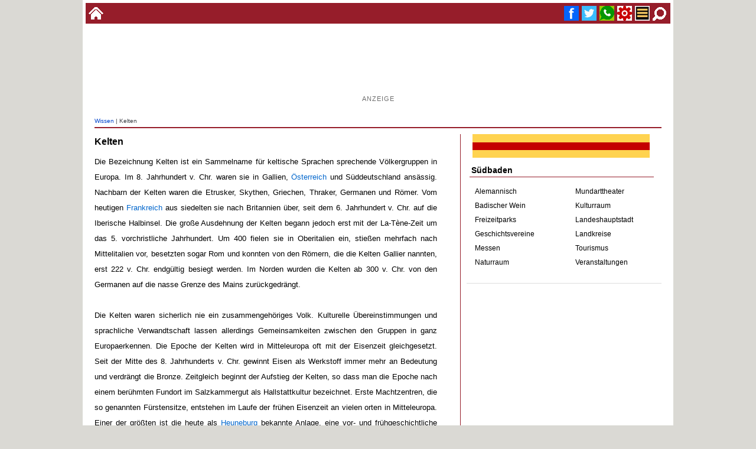

--- FILE ---
content_type: text/html
request_url: https://www.alemannische-seiten.de/wissen/kelten.php
body_size: 18873
content:
<!DOCTYPE html><html lang="de"><head><script async src="https://pagead2.googlesyndication.com/pagead/js/adsbygoogle.js?client=ca-pub-7034432880914921" crossorigin="anonymous"></script>

<!-- Google tag (gtag.js) -->
<script async src="https://www.googletagmanager.com/gtag/js?id=G-QMJ46KCDG4"></script>
<script>
  window.dataLayer = window.dataLayer || [];
  function gtag(){dataLayer.push(arguments);}
  gtag('js', new Date());

  gtag('config', 'G-QMJ46KCDG4');
</script><title>Kelten</title><meta charset="ISO-8859-1"><meta name="keywords" content="Kelten, Tourismus, Freizeit, Ortsinfo, Info, Ausflugsziele, Homepage, Denkmal, Bilder, Region Wissen "><meta name="description" content="Die Bezeichnung Kelten ist ein Sammelname für keltische Sprachen sprechende Völkergruppen in Europa."><meta name="copyright" content="www.alemannische-seiten.de"><meta name="robots" content="index,follow"><meta name="viewport" content="width=device-width,initial-scale=1.0"><link rel="canonical" href="https://www.alemannische-seiten.de/wissen/kelten.php"><link rel="icon" href="../favicon.ico" type="image/x-icon"><link rel="shortcut icon" href="../favicon.ico" type="image/x-icon"><link rel="apple-touch-icon" href="../favicon.png"><link rel="stylesheet" type="text/css" href="../design/css/content.css?v=20251229"><meta property="og:type" content="website"><meta property="og:title" content="Kelten"><meta property="og:description" content="Die Bezeichnung Kelten ist ein Sammelname für keltische Sprachen sprechende "><meta property="og:url" content="https://www.alemannische-seiten.de/wissen/kelten.php"><meta property="og:image" content="https://www.alemannische-seiten.de/bildarchiv/quelle/wissen/kelten.jpg"></head>

<body>
<div id="bodytop"><div class="topli"><a href="../" title="zur Startseite wechseln"><img width="25" height="25" src="../bildarchiv/25-25/home.gif" alt="Startseite"></a></div><div class="topre"><a href="#fuss" title="Suche"> <img width="25" height="25" src="../bildarchiv/25-25/suche.gif" alt="Suche"></a><a href="#azmenue" title="Menue"> <img width="25" height="25" src="../bildarchiv/25-25/menue.gif" alt="Menue"></a><a href="#fuss" title="Service / Kontakt"> <img width="25" height="25"  src="../bildarchiv/25-25/service.gif" alt="Service"></a><a href="whatsapp://send?text=Kelten - https://www.alemannische-seiten.de/wissen/kelten.php" title="WhatsApp Kelten" target="_blank"><img width="25" height="25" src="../bildarchiv/25-25/whatsup.gif" alt="WhatsApp"></a><a href="https://x.com/intent/tweet?url=https://www.alemannische-seiten.de/wissen/kelten.php" title="Twitter Kelten" target="_blank"><img width="25" height="25"src="../bildarchiv/25-25/twitter.gif" alt="Twitter"></a><a href="https://www.facebook.com/sharer/sharer.php?u=https://www.alemannische-seiten.de/wissen/kelten.php" title="Facebook Kelten" target="_blank"><img width="25" height="25" src="../bildarchiv/25-25/facebook.gif" alt="Facebook"></a></div></div><div id="bodycont"><div id="bodyaz"><div class="bodyazaz"><div class="gooads">

<script async src="https://pagead2.googlesyndication.com/pagead/js/adsbygoogle.js?client=ca-pub-7034432880914921"
     crossorigin="anonymous"></script>
<ins class="adsbygoogle"
     style="display:inline-block;width:728px;height:90px"
     data-ad-client="ca-pub-7034432880914921"
     data-ad-slot="4927406856"></ins>
<script>
     (adsbygoogle = window.adsbygoogle || []).push({});
</script>

<p>Anzeige</p>

</div></div></div><div id="kopfnav"><a href="../wissen/wissen.php" title="Wissen">Wissen</a> | Kelten</div><div id="content"><div class="ih580"><div class="txt"><h1>Kelten</h1>Die Bezeichnung <em>Kelten</em> ist ein Sammelname für keltische Sprachen sprechende Völkergruppen in Europa. Im 8. Jahrhundert v. Chr. waren sie in Gallien, <a href="../oesterreich/oesterreich.php" title="Österreich">Österreich</a> und Süddeutschland ansässig. Nachbarn der <em>Kelten</em> waren die Etrusker, Skythen, Griechen, Thraker, Germanen und Römer. Vom heutigen <a href="../frankreich/frankreich.php" title="Frankreich">Frankreich</a> aus siedelten sie nach Britannien über, seit dem 6. Jahrhundert v. Chr. auf die Iberische Halbinsel. Die große Ausdehnung der <em>Kelten</em> begann jedoch erst mit der La-Tène-Zeit um das 5. vorchristliche Jahrhundert. Um 400 fielen sie in Oberitalien ein, stießen mehrfach nach Mittelitalien vor, besetzten sogar Rom und konnten von den Römern, die die <em>Kelten</em> Gallier nannten, erst 222 v. Chr. endgültig besiegt werden. Im Norden wurden die <em>Kelten</em> ab 300 v. Chr. von den Germanen auf die nasse Grenze des Mains zurückgedrängt. <br />
<br />
Die <em>Kelten</em> waren sicherlich nie ein zusammengehöriges Volk. Kulturelle Übereinstimmungen und sprachliche Verwandtschaft lassen allerdings Gemeinsamkeiten zwischen den Gruppen in ganz Europaerkennen. Die Epoche der <em>Kelten</em> wird in Mitteleuropa oft mit der Eisenzeit gleichgesetzt. Seit der Mitte des 8. Jahrhunderts v. Chr. gewinnt Eisen als Werkstoff immer mehr an Bedeutung und verdrängt die Bronze. Zeitgleich beginnt der Aufstieg der <em>Kelten</em>,  so dass man die Epoche nach einem berühmten Fundort im Salzkammergut als Hallstattkultur bezeichnet. Erste Machtzentren, die so genannten Fürstensitze, entstehen im Laufe der frühen Eisenzeit an vielen orten in Mitteleuropa. Einer der größten ist die heute als <a href="../deutschland/herbertingen_heuneburg.php" title="Heuneburg">Heuneburg</a> bekannte Anlage, eine vor- und frühgeschichtliche Höhensiedlung am Oberlauf der Donau im <a href="../wissen/siedlungsform_ortsteil.php" title="Ortsteil">Ortsteil</a> Hundersingen der Gemeinde <a href="../deutschland/herbertingen.php" title="Herbertingen">Herbertingen</a>,  östlich von <a href="../deutschland/sigmaringen.php" title="Sigmaringen">Sigmaringen</a> im baden-württembergischen <a href="../deutschland/landkreis-sigmaringen.php" title="Landkreis&ensp;Sigmaringen">Landkreis&ensp;Sigmaringen</a>. <br />
<br />
Die klassische Keltenzeit, die von vom 5. Jahrhunderts v. Chr. bis zum Aufstieg der Römer dauert, wird in der Forschung Latènezeit genannt. La Tène ist ein Fundort am Neuenburger See in der Westschweiz, wo im 19. Jahrhundert bedeutende keltische Funde gemacht wurden. Die Eroberung Galliens durch Cäsar und die römische Unterwerfung Noricums, Vindelikiens und Pannoniens bedeuteten im ersten vorchristlichen Jahrhundert das Ende der Keltenkultur auf dem Festland. Unter dem Druck römischer, später angelsächsischer Eroberungen in Britannien wanderten im 5. und 6. Jahrhundert n. Chr. trotz der Romanisierung noch Keltisch sprechende Volksgruppen aus Wales und Cornwall in die heutige Bretagne ein. Gleichzeitig erfolgten vom keltischen Irland aus Eroberungen in Wales und <a href="../wissen/vereinigtes-koenigreich_schottland.php" title="Schottland">Schottland</a>,  so dass es in diesen Regionen heute noch keltisch sprechende Menschen gibt und sich Teile ihre Kultur erhalten haben. <br />
<br />
In Süddeutschland und der heutigen <a href="../schweiz/schweiz.php" title="Schweiz">Schweiz</a> lebten die Helvetier, Sequanen und Rauriker. Die Bezeichnung <em>Kelten</em> kommt vom griechischen "keltoi", das Herodot das erste Mal um 450 vor Christus verwendet. Es soll so viel heißen wie "die Tapferen", "die Kühnen". Im Zuge der keltischen Wanderungen gelangten einzelne keltische Gruppen bis nach Kleinasien, wo sie sogar unter dem Namen "Galater" in er Bibel überliefert sind. Die Römer nannten die <em>Kelten</em> "Galli". Viele Flussnamen in <a href="../deutschland/deutschland.php" title="Deutschland">Deutschland</a> und in Europa wie <a href="../deutschland/schwarzwald_dreisam.php" title="Dreisam">Dreisam</a>,  <a href="../wissen/rhein.php" title="Rhein&ensp;(Fluss)">Rhein</a>,  Donau, Isar und Ruhr stammen von den <em>Kelten</em>. In manchen Dingen waren sie sogar geschickter als die Römer, besonders beim Bearbeiten von Metall, weshalb das Wort "Eisen" von den <em>Kelten</em> stammt. An die keltische Kultur erinnern in zahlreichen Geschichten und Filmen die Sage von König Artus, und auch die Comic-Figuren Asterix und Obelix sind <em>Kelten</em>.</div><div class="module"></div><div class="verweis"><hr><p class="us">Siehe auch ...</p><p>&#10132; <a href="../deutschland/march_buergle-buchheim.php" title="Bürgle Grabhügel Buchheim">Bürgle Grabhügel Buchheim</a></p><p>&#10132; <a href="../deutschland/bopfingen_freilichtmuseum-keltenwelt-am-ipf.php" title="Freilichtmuseum Keltenwelt am Ipf">Freilichtmuseum Keltenwelt am Ipf</a></p><p>&#10132; <a href="../deutschland/schwarzwald_freundeskreis-keltischer-geschichte-kultur-tradition.php" title="Freundeskreis keltischer Geschichte, Kultur und Tradition">Freundeskreis keltischer Geschichte, Kultur und Tradition</a></p><p>&#10132; <a href="../deutschland/nagold_grabhuegel-krautbuehl.php" title="Grabhügel Krautbühl Nagold">Grabhügel Krautbühl Nagold</a></p><p>&#10132; <a href="../deutschland/herbertingen_heuneburg.php" title="Heuneburg">Heuneburg</a></p><p>&#10132; <a href="../deutschland/schwarzwald_kelten-im-schwarzwald.php" title="Kelten im Schwarzwald">Kelten im Schwarzwald</a></p><p>&#10132; <a href="../deutschland/herbertingen_keltenmuseum-heuneburg.php" title="Keltenmuseum Heuneburg">Keltenmuseum Heuneburg</a></p><p>&#10132; <a href="../deutschland/jestetten_keltenwall-altenburg.php" title="Keltenwall Altenburg">Keltenwall Altenburg</a></p><p>&#10132; <a href="../deutschland/staufen_keltischer-baumkreis-staufen.php" title="Keltischer Baumkreis Staufen">Keltischer Baumkreis Staufen</a></p><p>&#10132; <a href="../deutschland/sasbach-am-kaiserstuhl_keltisches-oppidum.php" title="Keltisches Oppidum Limberg">Keltisches Oppidum Limberg</a></p><p>&#10132; <a href="../deutschland/villingen-schwenningen_magdalenenberg.php" title="Magdalenenberg">Magdalenenberg</a></p><p>&#10132; <a href="../deutschland/kirchzarten_tarodunum.php" title="Tarodunum">Tarodunum</a></p><p>&#10132; <a href="../deutschland/kirchzarten_tarodunum-rundweg.php" title="Tarodunum-Rundweg">Tarodunum-Rundweg</a></p><p>&#10132; <a href="../deutschland/schwarzwald_verein-keltisch-druidisches-erbe.php" title="Verein Keltisch-Druidisches Erbe">Verein Keltisch-Druidisches Erbe</a></p></div><div class="foto"><a href="../bild/wissen/kelten.php"><img src="../bild/wissen/kelten.jpg" alt="Kelten" title="Kelten"></a><p><b>Foto:</b> Kelten</p> </div>
</div></div><div id="azmenue"><div class="navmenue"><div class="flagge"><a href="../deutschland/suedbaden.php">			<img width="300" height="40" src="../bildarchiv/300-40/suedbaden.gif" alt="Südbaden" title="Südbaden"></a></div><p class="meus">Südbaden</p><div class="meli"><ul><li><a href="../alemannisch.php">Alemannisch</a></li><li><a href="../deutschland/suedbaden_badischer-wein.php" title="Badischer Wein">Badischer Wein</a></li><li><a href="../deutschland/baden-wuerttemberg_freizeitparks.php" title="Freizeitparks Baden-Württemberg">Freizeitparks</a></li><li><a href="../deutschland/suedbaden_geschichtsvereine.php" title="Geschichtsvereine in Südbaden">Geschichtsvereine</a></li><li><a href="../deutschland/baden-wuerttemberg_messen.php" title="Messen Baden-Württemberg">Messen</a></li><li><a href="../deutschland/suedbaden_naturraum.php" title="Naturraum Südbaden">Naturraum</a></li></ul></div><div class="mere"><ul><li><a href="../deutschland/baden-wuerttemberg_mundarttheater.php" title="Mundarttheater Baden-Württemberg">Mundarttheater</a></li><li><a href="../deutschland/suedbaden.php" title="Südbaden (Kulturraum)">Kulturraum</a></li><li><a href="../freiburg-im-breisgau.php" title="Landeshauptstadt Freiburg">Landeshauptstadt</a></li><li><a href="../deutschland/suedbaden_landkreise.php" title="Landkreise Südbaden">Landkreise</a></li><li><a href="../deutschland/suedbaden_tourismus.php" title="Tourismus Südbaden">Tourismus</a></li><li><a href="../veranstaltungen.php" title="Termine & Veranstaltungen">Veranstaltungen</a></li></ul></div></div><div style="clear: both;"></div><div class="menads"> 

<script async src="https://pagead2.googlesyndication.com/pagead/js/adsbygoogle.js?client=ca-pub-7034432880914921"
     crossorigin="anonymous"></script>
<!-- 25_12_content_menue_quadrat -->
<ins class="adsbygoogle"
     style="display:block"
     data-ad-client="ca-pub-7034432880914921"
     data-ad-slot="2514033352"
     data-ad-format="auto"
     data-full-width-responsive="true"></ins>
<script>
     (adsbygoogle = window.adsbygoogle || []).push({});
</script>

<p>Anzeige</p></div> <div class="azads"><p>Empfehlung</p><a href="https://www.alemannische-seiten.de/alemannisch.php" title="Alemannische Sprache" target="_self"><img loading="lazy" width="500" height="375" alt="Alemannische Sprache" src="https://www.alemannische-seiten.de/design/aktiva/bild/500-375/alemannisch.jpg"></a></div>
<div class="azads"><p>Empfehlung</p><a href="https://www.youtube.com/@schw%C3%A4tzhald" target="_blank" title="Badenkanal - Mundart und Musik aus Baden"><img loading="lazy" width="500" height="375" src="../design/aktiva/bild/500-375/badenkanal.jpg" alt="Mundart und Musik aus Baden. Symbadisch halt!"></a></div></div><div id="fuss"> <div class="clear10"></div><div class="sozmed"></div><script async src="https://cse.google.com/cse.js?cx=010971097671182649449:tj2wxvotveu">
</script>
<div class="gcse-searchbox-only"></div><div class="fussdiv"><div class="fussbox"><p class="ti">Suche</p><p><a href="../alemannisch/lexikon.php" title="Badisch-alemannisches Wörterbuch">Alemannisch Wörterbuch</a></p><p><a href="../deutschland/deutschland_deutsche-bahn.php" title="Deutsche Bahn">Bahn</a></p><p><a href="../deutschland/gelbe-seiten-deutschland.php" title="Branchen">Branchen</a></p><p><a href="../wissen/hofladen.php" title="Hofladen / Hofläden">Hofläden</a></p><p><a href="../deutschland/postleitzahl-deutschland.php" title="Postleitzahl">Postleitzahl</a></p><p><a href="../deutschland/das-oertliche.php" title="Telefonbuch">Telefonbuch</a></p><p><a href="../deutschland/wikipedia-deutschland.php" title="Wikipedia Deutschland">Wikipedia</a></p><p><a href="../veranstaltung/aktuell.php" title="Neue Veranstaltungen">Veranstaltungen</a></p><p><a href="../deutschland/fastnachtsumzuege.php" title="Fastnachtsumzüge">&rarr; Fastnachtsumzüge</a></p></div><div class="fussbox"><p class="ti">Neue Termine</p><p><a href="../veranstaltung/aktuell.php?t=55966" title="Heiligenzimmern - Nachtumzug Heiligenzimmern 2026">Nachtumzug Heiligenzimmern 2026</a></p><p><a href="../veranstaltung/aktuell.php?t=55965" title="Nollingen - Kinderrosenmontag Nollingen 2026">Kinderrosenmontag Nollingen 2026</a></p><p><a href="../veranstaltung/aktuell.php?t=55964" title="Bühl - Bühler Samstag - Bühl blüht auf - 2026">Bühler Samstag - Bühl blüht auf - 2026</a></p><p><a href="../veranstaltung/aktuell.php?t=55963" title="Bühl - Bauernmarkt Bühl 2026">Bauernmarkt Bühl 2026</a></p><p><a href="../veranstaltung/aktuell.php?t=55962" title="Bühl - Bühler Herbst 2026">Bühler Herbst 2026</a></p><p><a href="../veranstaltung/aktuell.php?t=55961" title="Bühl - Verkaufsoffener Sonntag Bühl Herbst 2026">Verkaufsoffener Sonntag Bühl Herbst 2026</a></p><p><a href="../veranstaltung/aktuell.php?t=55960" title="Bühl - Verkaufsoffener Sonntag Bühl Frühjahr 2026">Verkaufsoffener Sonntag Bühl Frühjahr 2026</a></p><p><a href="../veranstaltung/aktuell.php?t=55959" title="Pfullendorf - Verkaufsoffener Sonntag Pfullendorf Herbst 2026">Verkaufsoffener Sonntag Pfullendorf Herbst 2026</a></p><p><a href="../veranstaltung/aktuell.php?t=55958" title="Pfullendorf - Verkaufsoffener Sonntag Pfullendorf Frühjahr 2026">Verkaufsoffener Sonntag Pfullendorf Frühjahr 2026</a></p><p><a href="../veranstaltung/aktuell.php?t=55957" title="Friedrichshafen - Verkaufsoffener Sonntag Friedrichshafen Frühjahr 2026">Verkaufsoffener Sonntag Friedrichshafen Frühjahr 2026</a></p><p><a href="../veranstaltung/aktuell.php?t=55956" title="Friedrichshafen - Verkaufsoffener Sonntag & Stadtfest Friedrichshafen 2026">Verkaufsoffener Sonntag & Stadtfest Friedrichshafen 2026</a></p><p><a href="../veranstaltung/aktuell.php?t=55955" title="Pforzheim - OechsleFest Pforzheim 2026">OechsleFest Pforzheim 2026</a></p></div><div class="fussbox"><p class="ti">Neu auf Alemannischen-Seiten</p><p><a href="../schweiz/luftseilbahn-sahli-glattalp.php" title="Luftseilbahn Sahli-Glattalp">Luftseilbahn Sahli-Glattalp</a></p><p><a href="../deutschland/ueberlingen_aufkircher-tor.php" title="Aufkircher Tor Überlingen">Aufkircher Tor Überlingen</a></p><p><a href="../deutschland/ueberlingen_gallergraben.php" title="Gallergraben">Gallergraben</a></p><p><a href="../deutschland/kehl_verein-der-freunde-und-foerderer-der-feldscheune-kehl.php" title="Verein der Freunde und Förderer der Feldscheune Kehl">Verein der Freunde und Förderer der Feldscheune Kehl</a></p><p><a href="../deutschland/kehl_feldscheune-kehl.php" title="Feldscheune Kehl">Feldscheune Kehl</a></p><p><a href="../deutschland/kehl_weisstannenturm.php" title="Weißtannenturm Kehl">Weißtannenturm Kehl</a></p><p><a href="../deutschland/weilheim-baden_ay.php" title="Ay">Ay</a></p><p><a href="../deutschland/murg_murger-mitte.php" title="Murger Mitte">Murger Mitte</a></p><p><a href="../deutschland/murg_rathaus-murg.php" title="Rathaus Murg">Rathaus Murg</a></p><p><a href="../deutschland/murg_open-air-kino.php" title="Open-Air-Kino Murg">Open-Air-Kino Murg</a></p><p><a href="../deutschland/rheinfelden_rathaus-herten.php" title="Rathaus Herten">Rathaus Herten</a></p><p><a href="../deutschland/rheinfelden_bahnhof-herten.php" title="Bahnhof Herten">Bahnhof Herten</a></p></div></div><div class="clear10"></div><div class="fussabs"><p class="te">Alle Inhalte, Texte, Fotos und Grafiken auf dieser Internetseite ("Thema Wissen » Seite Kelten") und alle dazugehoerigen Domainnamen sind urheberrechtlich geschuetzt. Diese Internetseite ist nicht die offizielle Webseite des Schwarzwalds, des Bodensee, Wissen sowie der aufgefuehrten Orte und Landkreise bzw. Ferienregionen. Cookies erleichtern die Bereitstellung einiger Dienste auf dieser Homepage www.alemannische-seiten.de (Seite Kelten). Mit Nutzung dieser Website erklären Sie sich mit der Verwendung von Cookies einverstanden.</p><p class="ze"><a href="../suche.php?id=impressum#Datenschutz">Datenschutz</a> | <a href="../suche.php?id=impressum">Impressum</a> | <a href="../suche.php?id=literatur" title="Literaturhinweise / Literaturquellen">Literaturhinweise</a></p><br><br><p class="ze">Alle Angaben ohne Gewähr - Änderungen vorbehalten 2002 - 2026 <br><br>Alle Seiten &copy; Alle Rechte vorbehalten. (All rights reserved)<br><br>Alemannische Seiten | Badische Seiten</p><br><br><br><br><br><br><br><br></div></div></div></body></html>

--- FILE ---
content_type: text/html; charset=utf-8
request_url: https://www.google.com/recaptcha/api2/aframe
body_size: 113
content:
<!DOCTYPE HTML><html><head><meta http-equiv="content-type" content="text/html; charset=UTF-8"></head><body><script nonce="7A_C3pkfP6c-q2V5aAogrw">/** Anti-fraud and anti-abuse applications only. See google.com/recaptcha */ try{var clients={'sodar':'https://pagead2.googlesyndication.com/pagead/sodar?'};window.addEventListener("message",function(a){try{if(a.source===window.parent){var b=JSON.parse(a.data);var c=clients[b['id']];if(c){var d=document.createElement('img');d.src=c+b['params']+'&rc='+(localStorage.getItem("rc::a")?sessionStorage.getItem("rc::b"):"");window.document.body.appendChild(d);sessionStorage.setItem("rc::e",parseInt(sessionStorage.getItem("rc::e")||0)+1);localStorage.setItem("rc::h",'1769810238901');}}}catch(b){}});window.parent.postMessage("_grecaptcha_ready", "*");}catch(b){}</script></body></html>